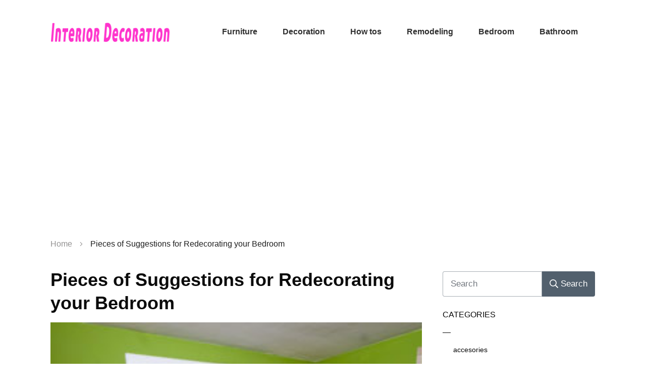

--- FILE ---
content_type: text/html; charset=utf-8
request_url: https://www.google.com/recaptcha/api2/aframe
body_size: 267
content:
<!DOCTYPE HTML><html><head><meta http-equiv="content-type" content="text/html; charset=UTF-8"></head><body><script nonce="7hr8V0cfHBNJtGWyL75cbw">/** Anti-fraud and anti-abuse applications only. See google.com/recaptcha */ try{var clients={'sodar':'https://pagead2.googlesyndication.com/pagead/sodar?'};window.addEventListener("message",function(a){try{if(a.source===window.parent){var b=JSON.parse(a.data);var c=clients[b['id']];if(c){var d=document.createElement('img');d.src=c+b['params']+'&rc='+(localStorage.getItem("rc::a")?sessionStorage.getItem("rc::b"):"");window.document.body.appendChild(d);sessionStorage.setItem("rc::e",parseInt(sessionStorage.getItem("rc::e")||0)+1);localStorage.setItem("rc::h",'1769150399052');}}}catch(b){}});window.parent.postMessage("_grecaptcha_ready", "*");}catch(b){}</script></body></html>